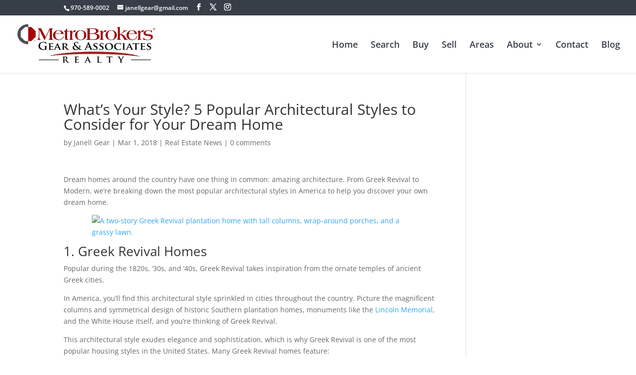

--- FILE ---
content_type: text/css
request_url: https://janellgear.com/wp-content/themes/bci-Divi/style.css?ver=4.27.5
body_size: -322
content:
/*!
Theme Name: BCI Divi child theme
Theme URI: https://bcimedia.com/
Template: Divi
Version: 1.0.0
Description: Functions and SCSS ontop of Divi theme.
Author: BCI Media Design & Development Team
Author URI: https://bcimedia.com
*/



--- FILE ---
content_type: text/plain
request_url: https://www.google-analytics.com/j/collect?v=1&_v=j102&a=1534951246&t=pageview&_s=1&dl=https%3A%2F%2Fjanellgear.com%2Fwhats-your-style-5-popular-architectural-styles-to-consider-for-your-dream-home%2F&ul=en-us%40posix&dt=What%E2%80%99s%20Your%20Style%3F%205%20Popular%20Architectural%20Styles%20to%20Consider%20for%20Your%20Dream%20Home%20%7C%20Janell%20Gear%20%25&sr=1280x720&vp=1280x720&_u=IGBAgEABAAAAACAAI~&jid=902217&gjid=1974219285&cid=1725582533.1769707650&tid=UA-99327341-1&_gid=446370116.1769707650&_slc=1&z=1611329757
body_size: -450
content:
2,cG-CMVM7YP18T